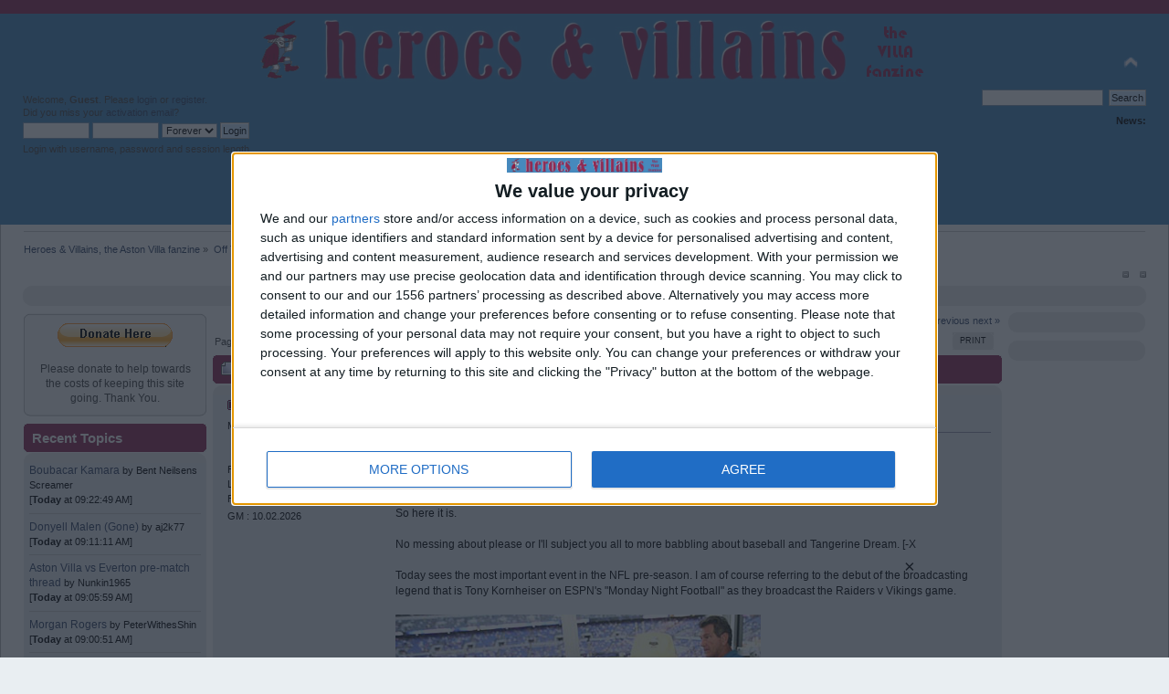

--- FILE ---
content_type: text/html; charset=ISO-8859-1
request_url: https://www.heroesandvillains.info/forumv3/index.php?topic=13130.0
body_size: 9291
content:
<!DOCTYPE html PUBLIC "-//W3C//DTD XHTML 1.0 Transitional//EN" "http://www.w3.org/TR/xhtml1/DTD/xhtml1-transitional.dtd">
<html xmlns="http://www.w3.org/1999/xhtml">
<head>
	<link rel="stylesheet" type="text/css" href="https://www.heroesandvillains.info/forumv3/Themes/HandV Theme2/css/index.css?fin20" />
	<link rel="stylesheet" type="text/css" href="https://www.heroesandvillains.info/forumv3/Themes/default/css/webkit.css" />
<!-- OneTag Container: Heroes and Villains -->
<script src="https://widgets.snack-projects.co.uk/gdpr/snack-cmp_v2.min.js"
id="snack-cmp" aysnc></script>
<script src="//get.s-onetag.com/8a904511-2102-4edf-a726-6731a250d5f8/tag.min.js" async defer></script>
	<script type="text/javascript" src="https://www.heroesandvillains.info/forumv3/Themes/default/scripts/script.js?fin20"></script>
	<script type="text/javascript" src="https://www.heroesandvillains.info/forumv3/Themes/HandV Theme2/scripts/theme.js?fin20"></script>
	<script type="text/javascript"><!-- // --><![CDATA[
		var smf_theme_url = "https://www.heroesandvillains.info/forumv3/Themes/HandV Theme2";
		var smf_default_theme_url = "https://www.heroesandvillains.info/forumv3/Themes/default";
		var smf_images_url = "https://www.heroesandvillains.info/forumv3/Themes/HandV Theme2/images";
		var smf_scripturl = "https://www.heroesandvillains.info/forumv3/index.php?PHPSESSID=1f29377lv897mfd2c4d5vcdih2&amp;";
		var smf_iso_case_folding = false;
		var smf_charset = "ISO-8859-1";
		var ajax_notification_text = "Loading...";
		var ajax_notification_cancel_text = "Cancel";
	// ]]></script>
	<meta http-equiv="Content-Type" content="text/html; charset=ISO-8859-1" />
	<meta name="description" content="The NFL Thread (with added College Football)" />
	<meta name="keywords" content="villa forum, aston villa forum, villa fans, villa fans forum, villa blog, villa talk" />
	<title>The NFL Thread (with added College Football)</title>
	<link rel="canonical" href="https://www.heroesandvillains.info/forumv3/index.php?topic=13130.0" />
	<link rel="help" href="https://www.heroesandvillains.info/forumv3/index.php?PHPSESSID=1f29377lv897mfd2c4d5vcdih2&amp;action=help" />
	<link rel="search" href="https://www.heroesandvillains.info/forumv3/index.php?PHPSESSID=1f29377lv897mfd2c4d5vcdih2&amp;action=search" />
	<link rel="contents" href="https://www.heroesandvillains.info/forumv3/index.php?PHPSESSID=1f29377lv897mfd2c4d5vcdih2&amp;" />
	<link rel="alternate" type="application/rss+xml" title="Heroes &amp; Villains, the Aston Villa fanzine - RSS" href="https://www.heroesandvillains.info/forumv3/index.php?PHPSESSID=1f29377lv897mfd2c4d5vcdih2&amp;type=rss;action=.xml" />
	<link rel="index" href="https://www.heroesandvillains.info/forumv3/index.php?PHPSESSID=1f29377lv897mfd2c4d5vcdih2&amp;board=35.0" />
	<link rel="stylesheet" type="text/css" href="https://www.heroesandvillains.info/forumv3/Themes/default/css/BBCode-YouTube2.css" />
	<link rel="stylesheet" type="text/css" id="portal_css" href="https://www.heroesandvillains.info/forumv3/Themes/default/css/portal.css" />
	<script type="text/javascript" src="https://www.heroesandvillains.info/forumv3/Themes/default/scripts/portal.js?236"></script>
	<script language="JavaScript" type="text/javascript"><!-- // --><![CDATA[
		var sp_images_url = "https://www.heroesandvillains.info/forumv3/Themes/default/images/sp";
		var sp_script_url = "https://www.heroesandvillains.info/forumv3/index.php?PHPSESSID=1f29377lv897mfd2c4d5vcdih2&amp;";
		function sp_collapseBlock(id)
		{
			mode = document.getElementById("sp_block_" + id).style.display == "" ? 0 : 1;
			document.cookie = "sp_block_" + id + "=" + (mode ? 0 : 1);
			document.getElementById("sp_collapse_" + id).src = smf_images_url + (mode ? "/collapse.gif" : "/expand.gif");
			document.getElementById("sp_block_" + id).style.display = mode ? "" : "none";
		}
		function sp_collapseSide(id)
		{
			var sp_sides = new Array();
			sp_sides[1] = "sp_left";
			sp_sides[4] = "sp_right";
			mode = document.getElementById(sp_sides[id]).style.display == "" ? 0 : 1;
			document.cookie = sp_sides[id] + "=" + (mode ? 0 : 1);
			document.getElementById("sp_collapse_side" + id).src = sp_images_url + (mode ? "/collapse.png" : "/expand.png");
			document.getElementById(sp_sides[id]).style.display = mode ? "" : "none";
		}
		window.addEventListener("load", sp_image_resize, false);
	// ]]></script>
		<script type="text/javascript" src="https://www.heroesandvillains.info/forumv3/Themes/default/scripts/captcha.js"></script>
</head>
<body>
	<div id="header"><div class="frame">
		<div id="top_section">
			<h1 class="forumtitle">
				<a href="https://www.heroesandvillains.info/forumv3/index.php?PHPSESSID=1f29377lv897mfd2c4d5vcdih2&amp;"><img src="https://www.heroesandvillains.info/images/hvlogo4.png" alt="Heroes & Villains, the Aston Villa fanzine" /></a>
			</h1>
			<img id="upshrink" src="https://www.heroesandvillains.info/forumv3/Themes/HandV Theme2/images/upshrink.png" alt="*" title="Shrink or expand the header." style="display: none;" />
			<div id="siteslogan" class="floatright"> </div>
		</div>
		<div id="upper_section" class="middletext">
			<div class="user">
				<script type="text/javascript" src="https://www.heroesandvillains.info/forumv3/Themes/default/scripts/sha1.js"></script>
				<form id="guest_form" action="https://www.heroesandvillains.info/forumv3/index.php?PHPSESSID=1f29377lv897mfd2c4d5vcdih2&amp;action=login2" method="post" accept-charset="ISO-8859-1"  onsubmit="hashLoginPassword(this, 'bac3516db976af5449f45d19fe48d6d3');">
					<div class="info">Welcome, <strong>Guest</strong>. Please <a href="?action=login">login</a> or <a href="?action=register">register</a>.<br />Did you miss your <a href="?action=activate">activation email</a>?</div>
					<input type="text" name="user" size="10" class="input_text" />
					<input type="password" name="passwrd" size="10" class="input_password" />
					<select name="cookielength">
						<option value="60">1 Hour</option>
						<option value="1440">1 Day</option>
						<option value="10080">1 Week</option>
						<option value="43200">1 Month</option>
						<option value="-1" selected="selected">Forever</option>
					</select>
					<input type="submit" value="Login" class="button_submit" /><br />
					<div class="info">Login with username, password and session length</div>
					<input type="hidden" name="hash_passwrd" value="" /><input type="hidden" name="aa2077050984" value="bac3516db976af5449f45d19fe48d6d3" />
				</form>
			</div>
			<div class="news normaltext">
				<form id="search_form" action="https://www.heroesandvillains.info/forumv3/index.php?PHPSESSID=1f29377lv897mfd2c4d5vcdih2&amp;action=search2" method="post" accept-charset="ISO-8859-1">
					<input type="text" name="search" value="" class="input_text" />&nbsp;
					<input type="submit" name="submit" value="Search" class="button_submit" />
					<input type="hidden" name="advanced" value="0" />
					<input type="hidden" name="topic" value="13130" /></form>
				<h2>News: </h2>
				<p></p>
			</div>
		</div>
		<br class="clear" />
		<script type="text/javascript"><!-- // --><![CDATA[
			var oMainHeaderToggle = new smc_Toggle({
				bToggleEnabled: true,
				bCurrentlyCollapsed: false,
				aSwappableContainers: [
					'upper_section'
				],
				aSwapImages: [
					{
						sId: 'upshrink',
						srcExpanded: smf_images_url + '/upshrink.png',
						altExpanded: 'Shrink or expand the header.',
						srcCollapsed: smf_images_url + '/upshrink2.png',
						altCollapsed: 'Shrink or expand the header.'
					}
				],
				oThemeOptions: {
					bUseThemeSettings: false,
					sOptionName: 'collapse_header',
					sSessionVar: 'aa2077050984',
					sSessionId: 'bac3516db976af5449f45d19fe48d6d3'
				},
				oCookieOptions: {
					bUseCookie: true,
					sCookieName: 'upshrink'
				}
			});
		// ]]></script>
		<div id="main_menu">
			<ul class="dropmenu" id="menu_nav">
				<li id="button_home">
					<a class="active firstlevel" href="https://www.heroesandvillains.info/forumv3/index.php?PHPSESSID=1f29377lv897mfd2c4d5vcdih2&amp;">
						<span class="last firstlevel">Home</span>
					</a>
				</li>
				<li id="button_help">
					<a class="firstlevel" href="https://www.heroesandvillains.info/forumv3/index.php?PHPSESSID=1f29377lv897mfd2c4d5vcdih2&amp;action=help">
						<span class="firstlevel">Help</span>
					</a>
				</li>
				<li id="button_search">
					<a class="firstlevel" href="https://www.heroesandvillains.info/forumv3/index.php?PHPSESSID=1f29377lv897mfd2c4d5vcdih2&amp;action=search">
						<span class="firstlevel">Search</span>
					</a>
				</li>
				<li id="button_contact">
					<a class="firstlevel" href="https://www.heroesandvillains.info/forumv3/index.php?PHPSESSID=1f29377lv897mfd2c4d5vcdih2&amp;action=contact">
						<span class="firstlevel">Contact</span>
					</a>
				</li>
				<li id="button_login">
					<a class="firstlevel" href="https://www.heroesandvillains.info/forumv3/index.php?PHPSESSID=1f29377lv897mfd2c4d5vcdih2&amp;action=login">
						<span class="firstlevel">Login</span>
					</a>
				</li>
				<li id="button_register">
					<a class="firstlevel" href="https://www.heroesandvillains.info/forumv3/index.php?PHPSESSID=1f29377lv897mfd2c4d5vcdih2&amp;action=register">
						<span class="last firstlevel">Register</span>
					</a>
				</li>
			</ul>
		</div>
		<br class="clear" />
	</div></div>
	<div id="content_section"><div class="frame">
		<div id="main_content_section">
	<div class="navigate_section">
		<ul>
			<li>
				<a href="https://www.heroesandvillains.info/forumv3/index.php?PHPSESSID=1f29377lv897mfd2c4d5vcdih2&amp;"><span>Heroes &amp; Villains, the Aston Villa fanzine</span></a> &#187;
			</li>
			<li>
				<a href="https://www.heroesandvillains.info/forumv3/index.php?PHPSESSID=1f29377lv897mfd2c4d5vcdih2&amp;#c8"><span>Off Topic</span></a> &#187;
			</li>
			<li>
				<a href="https://www.heroesandvillains.info/forumv3/index.php?PHPSESSID=1f29377lv897mfd2c4d5vcdih2&amp;board=35.0"><span>Sports Arena</span></a> &#187;
			</li>
			<li class="last">
				<a href="https://www.heroesandvillains.info/forumv3/index.php?PHPSESSID=1f29377lv897mfd2c4d5vcdih2&amp;topic=13130.0"><span>The NFL Thread (with added College Football)</span></a>
			</li>
		</ul>
	</div>
	<div class="sp_right sp_fullwidth">
		<a href="#side" onclick="return sp_collapseSide(1)"><img src="https://www.heroesandvillains.info/forumv3/Themes/default/images/sp/collapse.png" alt="collapse" id="sp_collapse_side1" /></a>
		<a href="#side" onclick="return sp_collapseSide(4)"><img src="https://www.heroesandvillains.info/forumv3/Themes/default/images/sp/collapse.png" alt="collapse" id="sp_collapse_side4" /></a>
	</div>
	<div id="sp_header">
	<div class="sp_block_section_last">
		<div id="sp_block_40">
			<div class="windowbg">
				<span class="topslice"><span></span></span>
				<div class="sp_block">
								<center><div id="snack_mpu"></div></center>
				</div>
				<span class="botslice"><span></span></span>
			</div>
		</div>
	</div>
	</div>
	<table id="sp_main">
		<tr>
			<td id="sp_left" width="200">
	<div class="sp_block_section">
		<div id="sp_block_31">
			<span class="upperframe"><span></span></span>
			<div class="roundframe">
				<span class="topslice"><span></span></span>
				<div class="sp_block">
								<center><a href="https://www.heroesandvillains.info/forumv3/index.php?PHPSESSID=1f29377lv897mfd2c4d5vcdih2&amp;page=page1136"><img src=https://www.heroesandvillains.info/images/donate.gif></a></center><br><center>Please donate to help towards the costs of keeping this site going.  Thank You.</center>
				</div>
				<span class="botslice"><span></span></span>
			</div>
			<span class="lowerframe"><span></span></span>
		</div>
	</div>
	<div class="sp_block_section">
		<div class="cat_bar">
			<h3 class="catbg">
				Recent Topics
			</h3>
		</div>
		<div id="sp_block_9">
			<div class="windowbg">
				<span class="topslice"><span></span></span>
				<div class="sp_block">
								<a href="https://www.heroesandvillains.info/forumv3/index.php?PHPSESSID=1f29377lv897mfd2c4d5vcdih2&amp;topic=63123.msg4968212;topicseen#new">Boubacar Kamara</a> <span class="smalltext">by <a href="https://www.heroesandvillains.info/forumv3/index.php?PHPSESSID=1f29377lv897mfd2c4d5vcdih2&amp;action=profile;u=3443" style="color: black;">Bent Neilsens Screamer</a><br />[<strong>Today</strong> at 09:22:49 AM]</span><br /><hr />
								<a href="https://www.heroesandvillains.info/forumv3/index.php?PHPSESSID=1f29377lv897mfd2c4d5vcdih2&amp;topic=65526.msg4968210;topicseen#new">Donyell Malen (Gone)</a> <span class="smalltext">by <a href="https://www.heroesandvillains.info/forumv3/index.php?PHPSESSID=1f29377lv897mfd2c4d5vcdih2&amp;action=profile;u=1354" style="color: black;">aj2k77</a><br />[<strong>Today</strong> at 09:11:11 AM]</span><br /><hr />
								<a href="https://www.heroesandvillains.info/forumv3/index.php?PHPSESSID=1f29377lv897mfd2c4d5vcdih2&amp;topic=66467.msg4968206;topicseen#new">Aston Villa vs Everton pre-match thread</a> <span class="smalltext">by <a href="https://www.heroesandvillains.info/forumv3/index.php?PHPSESSID=1f29377lv897mfd2c4d5vcdih2&amp;action=profile;u=7522" style="color: black;">Nunkin1965</a><br />[<strong>Today</strong> at 09:05:59 AM]</span><br /><hr />
								<a href="https://www.heroesandvillains.info/forumv3/index.php?PHPSESSID=1f29377lv897mfd2c4d5vcdih2&amp;topic=64626.msg4968203;topicseen#new">Morgan Rogers</a> <span class="smalltext">by <a href="https://www.heroesandvillains.info/forumv3/index.php?PHPSESSID=1f29377lv897mfd2c4d5vcdih2&amp;action=profile;u=4555" style="color: black;">PeterWithesShin</a><br />[<strong>Today</strong> at 09:00:51 AM]</span><br /><hr />
								<a href="https://www.heroesandvillains.info/forumv3/index.php?PHPSESSID=1f29377lv897mfd2c4d5vcdih2&amp;topic=66306.msg4968195;topicseen#new">Winter 25-26 Transfer Window - hopes, speculation, rumours etc.</a> <span class="smalltext">by <a href="https://www.heroesandvillains.info/forumv3/index.php?PHPSESSID=1f29377lv897mfd2c4d5vcdih2&amp;action=profile;u=1354" style="color: black;">aj2k77</a><br />[<strong>Today</strong> at 08:51:09 AM]</span><br /><hr />
								<a href="https://www.heroesandvillains.info/forumv3/index.php?PHPSESSID=1f29377lv897mfd2c4d5vcdih2&amp;topic=66469.msg4968192;topicseen#new">GUESS THE CROWD R14: ASTON VILLA v Everton Sunday, 18th January!</a> <span class="smalltext">by <a href="https://www.heroesandvillains.info/forumv3/index.php?PHPSESSID=1f29377lv897mfd2c4d5vcdih2&amp;action=profile;u=1850" style="color: black;">beness</a><br />[<strong>Today</strong> at 08:43:57 AM]</span><br /><hr />
								<a href="https://www.heroesandvillains.info/forumv3/index.php?PHPSESSID=1f29377lv897mfd2c4d5vcdih2&amp;topic=63482.msg4968182;topicseen#new">Unai Emery</a> <span class="smalltext">by <a href="https://www.heroesandvillains.info/forumv3/index.php?PHPSESSID=1f29377lv897mfd2c4d5vcdih2&amp;action=profile;u=9775" style="color: black;">eye digress</a><br />[<strong>Today</strong> at 08:22:57 AM]</span><br /><hr />
								<a href="https://www.heroesandvillains.info/forumv3/index.php?PHPSESSID=1f29377lv897mfd2c4d5vcdih2&amp;topic=66440.msg4968176;topicseen#new">The week in claret and blue</a> <span class="smalltext">by <a href="https://www.heroesandvillains.info/forumv3/index.php?PHPSESSID=1f29377lv897mfd2c4d5vcdih2&amp;action=profile;u=9955" style="color: black;">lejagim768</a><br />[<strong>Today</strong> at 07:14:05 AM]</span><br />
				</div>
				<span class="botslice"><span></span></span>
			</div>
		</div>
	</div>
	<div class="sp_block_section">
		<div class="cat_bar">
			<h3 class="catbg">
				Recent Posts
			</h3>
		</div>
		<div id="sp_block_15">
			<div class="windowbg">
				<span class="topslice"><span></span></span>
				<div class="sp_block">
								<a href="https://www.heroesandvillains.info/forumv3/index.php?PHPSESSID=1f29377lv897mfd2c4d5vcdih2&amp;topic=63123.msg4968212;topicseen#new">Re: Boubacar Kamara</a> <span class="smalltext">by <a href="https://www.heroesandvillains.info/forumv3/index.php?PHPSESSID=1f29377lv897mfd2c4d5vcdih2&amp;action=profile;u=3443" style="color: black;">Bent Neilsens Screamer</a><br />[<strong>Today</strong> at 09:22:49 AM]</span><br /><hr />
								<a href="https://www.heroesandvillains.info/forumv3/index.php?PHPSESSID=1f29377lv897mfd2c4d5vcdih2&amp;topic=65526.msg4968210;topicseen#new">Re: Donyell Malen (Gone)</a> <span class="smalltext">by <a href="https://www.heroesandvillains.info/forumv3/index.php?PHPSESSID=1f29377lv897mfd2c4d5vcdih2&amp;action=profile;u=1354" style="color: black;">aj2k77</a><br />[<strong>Today</strong> at 09:11:11 AM]</span><br /><hr />
								<a href="https://www.heroesandvillains.info/forumv3/index.php?PHPSESSID=1f29377lv897mfd2c4d5vcdih2&amp;topic=65526.msg4968207;topicseen#new">Re: Donyell Malen (Gone)</a> <span class="smalltext">by <a href="https://www.heroesandvillains.info/forumv3/index.php?PHPSESSID=1f29377lv897mfd2c4d5vcdih2&amp;action=profile;u=2621" style="color: black;">Sexual Ealing</a><br />[<strong>Today</strong> at 09:06:42 AM]</span><br /><hr />
								<a href="https://www.heroesandvillains.info/forumv3/index.php?PHPSESSID=1f29377lv897mfd2c4d5vcdih2&amp;topic=66467.msg4968206;topicseen#new">Re: Aston Villa vs Everton pre-match thread</a> <span class="smalltext">by <a href="https://www.heroesandvillains.info/forumv3/index.php?PHPSESSID=1f29377lv897mfd2c4d5vcdih2&amp;action=profile;u=7522" style="color: black;">Nunkin1965</a><br />[<strong>Today</strong> at 09:05:59 AM]</span><br /><hr />
								<a href="https://www.heroesandvillains.info/forumv3/index.php?PHPSESSID=1f29377lv897mfd2c4d5vcdih2&amp;topic=65526.msg4968204;topicseen#new">Re: Donyell Malen (Gone)</a> <span class="smalltext">by <a href="https://www.heroesandvillains.info/forumv3/index.php?PHPSESSID=1f29377lv897mfd2c4d5vcdih2&amp;action=profile;u=1394" style="color: black;">Ian.</a><br />[<strong>Today</strong> at 09:01:29 AM]</span><br /><hr />
								<a href="https://www.heroesandvillains.info/forumv3/index.php?PHPSESSID=1f29377lv897mfd2c4d5vcdih2&amp;topic=64626.msg4968203;topicseen#new">Re: Morgan Rogers</a> <span class="smalltext">by <a href="https://www.heroesandvillains.info/forumv3/index.php?PHPSESSID=1f29377lv897mfd2c4d5vcdih2&amp;action=profile;u=4555" style="color: black;">PeterWithesShin</a><br />[<strong>Today</strong> at 09:00:51 AM]</span><br /><hr />
								<a href="https://www.heroesandvillains.info/forumv3/index.php?PHPSESSID=1f29377lv897mfd2c4d5vcdih2&amp;topic=65526.msg4968199;topicseen#new">Re: Donyell Malen (Gone)</a> <span class="smalltext">by <a href="https://www.heroesandvillains.info/forumv3/index.php?PHPSESSID=1f29377lv897mfd2c4d5vcdih2&amp;action=profile;u=1354" style="color: black;">aj2k77</a><br />[<strong>Today</strong> at 08:58:04 AM]</span><br /><hr />
								<a href="https://www.heroesandvillains.info/forumv3/index.php?PHPSESSID=1f29377lv897mfd2c4d5vcdih2&amp;topic=66467.msg4968197;topicseen#new">Re: Aston Villa vs Everton pre-match thread</a> <span class="smalltext">by <a href="https://www.heroesandvillains.info/forumv3/index.php?PHPSESSID=1f29377lv897mfd2c4d5vcdih2&amp;action=profile;u=9775" style="color: black;">eye digress</a><br />[<strong>Today</strong> at 08:56:34 AM]</span><br />
				</div>
				<span class="botslice"><span></span></span>
			</div>
		</div>
	</div>
	<div class="sp_block_section_last">
		<div class="cat_bar">
			<h3 class="catbg">
				Follow us on...
			</h3>
		</div>
		<div id="sp_block_21">
			<div class="windowbg">
				<span class="topslice"><span></span></span>
				<div class="sp_block">
								<!-- AddThis Button BEGIN -->
<div class="addthis_toolbox addthis_default_style">
<a class="addthis_button_facebook_follow" addthis:userid="handv"></a>
<a class="addthis_button_twitter_follow" addthis:userid="thevillafanzine"></a>
<a class="addthis_button_rss_follow" addthis:url="https://www.heroesandvillains.info/forumv3/index.php?PHPSESSID=1f29377lv897mfd2c4d5vcdih2&amp;action=.xml;sa=news;board=2;type=rss;limit=10"></a>
</div>
<script type="text/javascript" src="https://s7.addthis.com/js/250/addthis_widget.js#username=macmccolgan"></script>
<!-- AddThis Button END -->
				</div>
				<span class="botslice"><span></span></span>
			</div>
		</div>
	</div>
			</td>
			<td id="sp_center">
			<a id="top"></a>
			<a id="msg316956"></a>
			<div class="pagesection">
				<div class="nextlinks"><a href="https://www.heroesandvillains.info/forumv3/index.php?PHPSESSID=1f29377lv897mfd2c4d5vcdih2&amp;topic=13130.0;prev_next=prev#new">&laquo; previous</a> <a href="https://www.heroesandvillains.info/forumv3/index.php?PHPSESSID=1f29377lv897mfd2c4d5vcdih2&amp;topic=13130.0;prev_next=next#new">next &raquo;</a></div>
		<div class="buttonlist floatright">
			<ul>
				<li><a class="button_strip_print" href="https://www.heroesandvillains.info/forumv3/index.php?PHPSESSID=1f29377lv897mfd2c4d5vcdih2&amp;action=printpage;topic=13130.0" rel="new_win nofollow"><span class="last">Print</span></a></li>
			</ul>
		</div>
				<div class="pagelinks floatleft">Pages: [<strong>1</strong>] <a class="navPages" href="https://www.heroesandvillains.info/forumv3/index.php?PHPSESSID=1f29377lv897mfd2c4d5vcdih2&amp;topic=13130.15">2</a> <a class="navPages" href="https://www.heroesandvillains.info/forumv3/index.php?PHPSESSID=1f29377lv897mfd2c4d5vcdih2&amp;topic=13130.30">3</a> <span style="font-weight: bold;" onclick="expandPages(this, 'https://www.heroesandvillains.info/forumv3/index.php?topic=13130.%1$d', 45, 6915, 15);" onmouseover="this.style.cursor='pointer';"> ... </span><a class="navPages" href="https://www.heroesandvillains.info/forumv3/index.php?PHPSESSID=1f29377lv897mfd2c4d5vcdih2&amp;topic=13130.6915">462</a>   &nbsp;&nbsp;<a href="#lastPost"><strong>Go Down</strong></a></div>
			</div>
			<div id="forumposts">
				<div class="cat_bar">
					<h3 class="catbg">
						<img src="https://www.heroesandvillains.info/forumv3/Themes/HandV Theme2/images/topic/veryhot_post.gif" align="bottom" alt="" />
						<span id="author">Author</span>
						Topic: The NFL Thread (with added College Football) &nbsp;(Read 995083 times)
					</h3>
				</div>
				<form action="https://www.heroesandvillains.info/forumv3/index.php?PHPSESSID=1f29377lv897mfd2c4d5vcdih2&amp;action=quickmod2;topic=13130.0" method="post" accept-charset="ISO-8859-1" name="quickModForm" id="quickModForm" style="margin: 0;" onsubmit="return oQuickModify.bInEditMode ? oQuickModify.modifySave('bac3516db976af5449f45d19fe48d6d3', 'aa2077050984') : false">
				<div class="windowbg">
					<span class="topslice"><span></span></span>
					<div class="post_wrapper">
						<div class="poster">
							<h4>
								<img src="https://www.heroesandvillains.info/forumv3/Themes/HandV Theme2/images/useron.gif" alt="Online" />
								<a href="https://www.heroesandvillains.info/forumv3/index.php?PHPSESSID=1f29377lv897mfd2c4d5vcdih2&amp;action=profile;u=22" title="View the profile of UK Redsox">UK Redsox</a>
							</h4>
							<ul class="reset smalltext" id="msg_316956_extra_info">
								<li class="postgroup">Member</li>
								<li class="stars"></li>
					<li class="postgroup"><img src="https://www.heroesandvillains.info/forumv3/Themes/HandV Theme2/images/heroesandvillans10.gif" alt="*" border="0" /></li>
								<li class="postcount">Posts: 43199</li>
								<li class="postcount">Location: Forest of Dean &amp; Fenway Park</li>
								<li class="profile">
									<ul>
									</ul>
								</li>
								<li class="custom">GM : 10.02.2026</li>
							</ul>
						</div>
						<div class="postarea">
							<div class="flow_hidden">
								<div class="keyinfo">
									<div class="messageicon">
										<img src="https://www.heroesandvillains.info/forumv3/Themes/HandV Theme2/images/post/xx.gif" alt="" />
									</div>
									<h5 id="subject_316956">
										<a href="https://www.heroesandvillains.info/forumv3/index.php?PHPSESSID=1f29377lv897mfd2c4d5vcdih2&amp;topic=13130.msg316956#msg316956" rel="nofollow">The NFL Thread (with added College Football)</a>
									</h5>
									<div class="smalltext">&#171; <strong> on:</strong> August 14, 2006, 08:13:17 PM &#187;</div>
									<div id="msg_316956_quick_mod"></div>
								</div>
							</div>
							<div class="post">
								<div class="inner" id="msg_316956">Welcome to all Villa fans who suddenly have a favourite American Football team.<br /><br />I thought that in light of today&#039;s events we should have somewhere to discuss events NFL-wise.<br /><br />So here it is.<br /><br />No messing about please or I&#039;ll subject you all to more babbling about baseball and Tangerine Dream. [-X <br /><br />Today sees the most important event in the NFL pre-season. I am of course referring to the debut of the broadcasting legend that is Tony Kornheiser on ESPN&#039;s &quot;Monday Night Football&quot; as they broadcast the Raiders v Vikings game.<br /><br /><img src="http://www.thiswebsitestinks.com/images/tk_dance_hands.jpg" alt="" class="bbc_img" /><br /><br />Good luck Satch from your one and only fan in England.<br /><br />The real games start in early September. I&#039;ll be in Boston for the Bills @ Patriots game on Sep 10th.</div>
							</div>
						</div>
						<div class="moderatorbar">
							<div class="smalltext modified" id="modified_316956">
								&#171; <em>Last Edit: October 31, 2011, 10:01:07 AM by UK Redsox</em> &#187;
							</div>
							<div class="smalltext reportlinks">
								<img src="https://www.heroesandvillains.info/forumv3/Themes/HandV Theme2/images/ip.gif" alt="" />
								Logged
							</div>
						</div>
					</div>
					<span class="botslice"><span></span></span>
				</div>
				<hr class="post_separator" />
				<a id="msg316983"></a>
				<div class="windowbg2">
					<span class="topslice"><span></span></span>
					<div class="post_wrapper">
						<div class="poster">
							<h4>
								<img src="https://www.heroesandvillains.info/forumv3/Themes/HandV Theme2/images/useroff.gif" alt="Offline" />
								<a href="https://www.heroesandvillains.info/forumv3/index.php?PHPSESSID=1f29377lv897mfd2c4d5vcdih2&amp;action=profile;u=1403" title="View the profile of Hammer">Hammer</a>
							</h4>
							<ul class="reset smalltext" id="msg_316983_extra_info">
								<li class="postgroup">Member</li>
								<li class="stars"></li>
								<li class="postcount">Posts: 2462</li>
								<li class="postcount">Location: Putney</li>
								<li class="profile">
									<ul>
									</ul>
								</li>
							</ul>
						</div>
						<div class="postarea">
							<div class="flow_hidden">
								<div class="keyinfo">
									<div class="messageicon">
										<img src="https://www.heroesandvillains.info/forumv3/Themes/HandV Theme2/images/post/xx.gif" alt="" />
									</div>
									<h5 id="subject_316983">
										<a href="https://www.heroesandvillains.info/forumv3/index.php?PHPSESSID=1f29377lv897mfd2c4d5vcdih2&amp;topic=13130.msg316983#msg316983" rel="nofollow">The NFL Thread (with added College Football)</a>
									</h5>
									<div class="smalltext">&#171; <strong>Reply #1 on:</strong> August 14, 2006, 08:36:36 PM &#187;</div>
									<div id="msg_316983_quick_mod"></div>
								</div>
							</div>
							<div class="post">
								<div class="inner" id="msg_316983">Go Panthers.<br /><br />I worked in Charlotte for two summers, 1998 and 1999. I then went on to Chicago, Boston and New Jersey... and people tried to convert me wherever I went, but even though I don't follow the NFL too closely, I can't just change the team I follow.<br /><br />That said, I hope the Browns have a good season <img src="http://www.heroesandvillains.info/forumv3/Smileys/default/cheesy.gif" alt="&#58;D" title="Cheesy" class="smiley" /></div>
							</div>
						</div>
						<div class="moderatorbar">
							<div class="smalltext modified" id="modified_316983">
							</div>
							<div class="smalltext reportlinks">
								<img src="https://www.heroesandvillains.info/forumv3/Themes/HandV Theme2/images/ip.gif" alt="" />
								Logged
							</div>
						</div>
					</div>
					<span class="botslice"><span></span></span>
				</div>
				<hr class="post_separator" />
				<a id="msg316986"></a>
				<div class="windowbg">
					<span class="topslice"><span></span></span>
					<div class="post_wrapper">
						<div class="poster">
							<h4>
								<img src="https://www.heroesandvillains.info/forumv3/Themes/HandV Theme2/images/useroff.gif" alt="Offline" />
								<a href="https://www.heroesandvillains.info/forumv3/index.php?PHPSESSID=1f29377lv897mfd2c4d5vcdih2&amp;action=profile;u=1083" title="View the profile of Florida Villa">Florida Villa</a>
							</h4>
							<ul class="reset smalltext" id="msg_316986_extra_info">
								<li class="postgroup">Member</li>
								<li class="stars"></li>
								<li class="postcount">Posts: 89</li>
								<li class="profile">
									<ul>
									</ul>
								</li>
							</ul>
						</div>
						<div class="postarea">
							<div class="flow_hidden">
								<div class="keyinfo">
									<div class="messageicon">
										<img src="https://www.heroesandvillains.info/forumv3/Themes/HandV Theme2/images/post/xx.gif" alt="" />
									</div>
									<h5 id="subject_316986">
										<a href="https://www.heroesandvillains.info/forumv3/index.php?PHPSESSID=1f29377lv897mfd2c4d5vcdih2&amp;topic=13130.msg316986#msg316986" rel="nofollow">The NFL Thread (with added College Football)</a>
									</h5>
									<div class="smalltext">&#171; <strong>Reply #2 on:</strong> August 14, 2006, 08:41:44 PM &#187;</div>
									<div id="msg_316986_quick_mod"></div>
								</div>
							</div>
							<div class="post">
								<div class="inner" id="msg_316986">Live near Tampa , but would not follow them for obvious reasons , &nbsp;have distinct leaning towards the Eagles, but will probably make an effort to watch the Browns now &nbsp;\<img src="http://www.heroesandvillains.info/forumv3/Smileys/default/cheesy.gif" alt="&#58;D" title="Cheesy" class="smiley" />/</div>
							</div>
						</div>
						<div class="moderatorbar">
							<div class="smalltext modified" id="modified_316986">
							</div>
							<div class="smalltext reportlinks">
								<img src="https://www.heroesandvillains.info/forumv3/Themes/HandV Theme2/images/ip.gif" alt="" />
								Logged
							</div>
						</div>
					</div>
					<span class="botslice"><span></span></span>
				</div>
				<hr class="post_separator" />
				<a id="msg317012"></a>
				<div class="windowbg2">
					<span class="topslice"><span></span></span>
					<div class="post_wrapper">
						<div class="poster">
							<h4>
								<img src="https://www.heroesandvillains.info/forumv3/Themes/HandV Theme2/images/useron.gif" alt="Online" />
								<a href="https://www.heroesandvillains.info/forumv3/index.php?PHPSESSID=1f29377lv897mfd2c4d5vcdih2&amp;action=profile;u=22" title="View the profile of UK Redsox">UK Redsox</a>
							</h4>
							<ul class="reset smalltext" id="msg_317012_extra_info">
								<li class="postgroup">Member</li>
								<li class="stars"></li>
					<li class="postgroup"><img src="https://www.heroesandvillains.info/forumv3/Themes/HandV Theme2/images/heroesandvillans10.gif" alt="*" border="0" /></li>
								<li class="postcount">Posts: 43199</li>
								<li class="postcount">Location: Forest of Dean &amp; Fenway Park</li>
								<li class="profile">
									<ul>
									</ul>
								</li>
								<li class="custom">GM : 10.02.2026</li>
							</ul>
						</div>
						<div class="postarea">
							<div class="flow_hidden">
								<div class="keyinfo">
									<div class="messageicon">
										<img src="https://www.heroesandvillains.info/forumv3/Themes/HandV Theme2/images/post/xx.gif" alt="" />
									</div>
									<h5 id="subject_317012">
										<a href="https://www.heroesandvillains.info/forumv3/index.php?PHPSESSID=1f29377lv897mfd2c4d5vcdih2&amp;topic=13130.msg317012#msg317012" rel="nofollow">The NFL Thread (with added College Football)</a>
									</h5>
									<div class="smalltext">&#171; <strong>Reply #3 on:</strong> August 14, 2006, 09:00:40 PM &#187;</div>
									<div id="msg_317012_quick_mod"></div>
								</div>
							</div>
							<div class="post">
								<div class="inner" id="msg_317012"><div class="quoteheader"><div class="topslice_quote">Quote from: "Hammer"</div></div><blockquote class="bbc_standard_quote">Go Panthers.<br /><br />I worked in Charlotte for two summers, 1998 and 1999. I then went on to Chicago, Boston and New Jersey... and people tried to convert me wherever I went, but even though I don't follow the NFL too closely, I can't just change the team I follow.<br /><br />That said, I hope the Browns have a good season <img src="http://www.heroesandvillains.info/forumv3/Smileys/default/cheesy.gif" alt="&#58;D" title="Cheesy" class="smiley" /></blockquote><div class="quotefooter"><div class="botslice_quote"></div></div><br /><br />I went to a MNF game in Charlotte a couple of years back. I flew in that afternoon and straight out again in the morning. I really must try to get back there again some time.</div>
							</div>
						</div>
						<div class="moderatorbar">
							<div class="smalltext modified" id="modified_317012">
							</div>
							<div class="smalltext reportlinks">
								<img src="https://www.heroesandvillains.info/forumv3/Themes/HandV Theme2/images/ip.gif" alt="" />
								Logged
							</div>
						</div>
					</div>
					<span class="botslice"><span></span></span>
				</div>
				<hr class="post_separator" />
				<a id="msg317016"></a>
				<div class="windowbg">
					<span class="topslice"><span></span></span>
					<div class="post_wrapper">
						<div class="poster">
							<h4>
								<img src="https://www.heroesandvillains.info/forumv3/Themes/HandV Theme2/images/useroff.gif" alt="Offline" />
								<a href="https://www.heroesandvillains.info/forumv3/index.php?PHPSESSID=1f29377lv897mfd2c4d5vcdih2&amp;action=profile;u=1081" title="View the profile of Pants">Pants</a>
							</h4>
							<ul class="reset smalltext" id="msg_317016_extra_info">
								<li class="postgroup">Member</li>
								<li class="stars"></li>
								<li class="postcount">Posts: 2105</li>
								<li class="postcount">Location: at the bottom of the garden</li>
								<li class="profile">
									<ul>
									</ul>
								</li>
							</ul>
						</div>
						<div class="postarea">
							<div class="flow_hidden">
								<div class="keyinfo">
									<div class="messageicon">
										<img src="https://www.heroesandvillains.info/forumv3/Themes/HandV Theme2/images/post/xx.gif" alt="" />
									</div>
									<h5 id="subject_317016">
										<a href="https://www.heroesandvillains.info/forumv3/index.php?PHPSESSID=1f29377lv897mfd2c4d5vcdih2&amp;topic=13130.msg317016#msg317016" rel="nofollow">The NFL Thread (with added College Football)</a>
									</h5>
									<div class="smalltext">&#171; <strong>Reply #4 on:</strong> August 14, 2006, 09:02:36 PM &#187;</div>
									<div id="msg_317016_quick_mod"></div>
								</div>
							</div>
							<div class="post">
								<div class="inner" id="msg_317016">The Steelers have always been my team, the old man visited about 20 years ago and came back with shirt, cap etc.</div>
							</div>
						</div>
						<div class="moderatorbar">
							<div class="smalltext modified" id="modified_317016">
							</div>
							<div class="smalltext reportlinks">
								<img src="https://www.heroesandvillains.info/forumv3/Themes/HandV Theme2/images/ip.gif" alt="" />
								Logged
							</div>
						</div>
					</div>
					<span class="botslice"><span></span></span>
				</div>
				<hr class="post_separator" />
				<a id="msg317017"></a>
				<div class="windowbg2">
					<span class="topslice"><span></span></span>
					<div class="post_wrapper">
						<div class="poster">
							<h4>
								<img src="https://www.heroesandvillains.info/forumv3/Themes/HandV Theme2/images/useron.gif" alt="Online" />
								<a href="https://www.heroesandvillains.info/forumv3/index.php?PHPSESSID=1f29377lv897mfd2c4d5vcdih2&amp;action=profile;u=22" title="View the profile of UK Redsox">UK Redsox</a>
							</h4>
							<ul class="reset smalltext" id="msg_317017_extra_info">
								<li class="postgroup">Member</li>
								<li class="stars"></li>
					<li class="postgroup"><img src="https://www.heroesandvillains.info/forumv3/Themes/HandV Theme2/images/heroesandvillans10.gif" alt="*" border="0" /></li>
								<li class="postcount">Posts: 43199</li>
								<li class="postcount">Location: Forest of Dean &amp; Fenway Park</li>
								<li class="profile">
									<ul>
									</ul>
								</li>
								<li class="custom">GM : 10.02.2026</li>
							</ul>
						</div>
						<div class="postarea">
							<div class="flow_hidden">
								<div class="keyinfo">
									<div class="messageicon">
										<img src="https://www.heroesandvillains.info/forumv3/Themes/HandV Theme2/images/post/xx.gif" alt="" />
									</div>
									<h5 id="subject_317017">
										<a href="https://www.heroesandvillains.info/forumv3/index.php?PHPSESSID=1f29377lv897mfd2c4d5vcdih2&amp;topic=13130.msg317017#msg317017" rel="nofollow">The NFL Thread (with added College Football)</a>
									</h5>
									<div class="smalltext">&#171; <strong>Reply #5 on:</strong> August 14, 2006, 09:02:44 PM &#187;</div>
									<div id="msg_317017_quick_mod"></div>
								</div>
							</div>
							<div class="post">
								<div class="inner" id="msg_317017"><div class="quoteheader"><div class="topslice_quote">Quote from: Florida Villa</div></div><blockquote class="bbc_standard_quote">Live near Tampa , but would not follow them for obvious reasons ,&nbsp; have distinct leaning towards the Eagles, but will probably make an effort to watch the Browns now&nbsp; \<img src="http://www.heroesandvillains.info/forumv3/Smileys/default/cheesy.gif" alt="&#58;D" title="Cheesy" class="smiley" />/</blockquote><div class="quotefooter"><div class="botslice_quote"></div></div><br />I have friends in Reddington Shores (sp). There&#039;s a great Italian restaurant nearby. On the night I was there Esteban Yan (D&#039;Rays pitcher at the time) was entertaining two blondes !!</div>
							</div>
						</div>
						<div class="moderatorbar">
							<div class="smalltext modified" id="modified_317017">
								&#171; <em>Last Edit: October 31, 2011, 10:00:54 AM by UK Redsox</em> &#187;
							</div>
							<div class="smalltext reportlinks">
								<img src="https://www.heroesandvillains.info/forumv3/Themes/HandV Theme2/images/ip.gif" alt="" />
								Logged
							</div>
						</div>
					</div>
					<span class="botslice"><span></span></span>
				</div>
				<hr class="post_separator" />
				<a id="msg317084"></a>
				<div class="windowbg">
					<span class="topslice"><span></span></span>
					<div class="post_wrapper">
						<div class="poster">
							<h4>
								<img src="https://www.heroesandvillains.info/forumv3/Themes/HandV Theme2/images/useroff.gif" alt="Offline" />
								<a href="https://www.heroesandvillains.info/forumv3/index.php?PHPSESSID=1f29377lv897mfd2c4d5vcdih2&amp;action=profile;u=197" title="View the profile of Dave Cooper please">Dave Cooper please</a>
							</h4>
							<ul class="reset smalltext" id="msg_317084_extra_info">
								<li class="postgroup">Member</li>
								<li class="stars"></li>
								<li class="postcount">Posts: 29991</li>
								<li class="postcount">Location: In a medium sized launch tethered off Biarritz</li>
								<li class="profile">
									<ul>
									</ul>
								</li>
								<li class="custom">GM : 20.04.2019</li>
							</ul>
						</div>
						<div class="postarea">
							<div class="flow_hidden">
								<div class="keyinfo">
									<div class="messageicon">
										<img src="https://www.heroesandvillains.info/forumv3/Themes/HandV Theme2/images/post/xx.gif" alt="" />
									</div>
									<h5 id="subject_317084">
										<a href="https://www.heroesandvillains.info/forumv3/index.php?PHPSESSID=1f29377lv897mfd2c4d5vcdih2&amp;topic=13130.msg317084#msg317084" rel="nofollow">The NFL Thread (with added College Football)</a>
									</h5>
									<div class="smalltext">&#171; <strong>Reply #6 on:</strong> August 14, 2006, 09:41:53 PM &#187;</div>
									<div id="msg_317084_quick_mod"></div>
								</div>
							</div>
							<div class="post">
								<div class="inner" id="msg_317084">Nope, not even billionaire American owners are enough to make me watch American football, it's an awful, awful sport.<br /><br />Now baseball, I can watch that!</div>
							</div>
						</div>
						<div class="moderatorbar">
							<div class="smalltext modified" id="modified_317084">
							</div>
							<div class="smalltext reportlinks">
								<img src="https://www.heroesandvillains.info/forumv3/Themes/HandV Theme2/images/ip.gif" alt="" />
								Logged
							</div>
						</div>
					</div>
					<span class="botslice"><span></span></span>
				</div>
				<hr class="post_separator" />
				<a id="msg317155"></a>
				<div class="windowbg2">
					<span class="topslice"><span></span></span>
					<div class="post_wrapper">
						<div class="poster">
							<h4>
								<img src="https://www.heroesandvillains.info/forumv3/Themes/HandV Theme2/images/useroff.gif" alt="Offline" />
								<a href="https://www.heroesandvillains.info/forumv3/index.php?PHPSESSID=1f29377lv897mfd2c4d5vcdih2&amp;action=profile;u=531" title="View the profile of OneIanTaylor">OneIanTaylor</a>
							</h4>
							<ul class="reset smalltext" id="msg_317155_extra_info">
								<li class="postgroup">Member</li>
								<li class="stars"></li>
								<li class="postcount">Posts: 11898</li>
								<li class="profile">
									<ul>
									</ul>
								</li>
							</ul>
						</div>
						<div class="postarea">
							<div class="flow_hidden">
								<div class="keyinfo">
									<div class="messageicon">
										<img src="https://www.heroesandvillains.info/forumv3/Themes/HandV Theme2/images/post/xx.gif" alt="" />
									</div>
									<h5 id="subject_317155">
										<a href="https://www.heroesandvillains.info/forumv3/index.php?PHPSESSID=1f29377lv897mfd2c4d5vcdih2&amp;topic=13130.msg317155#msg317155" rel="nofollow">The NFL Thread (with added College Football)</a>
									</h5>
									<div class="smalltext">&#171; <strong>Reply #7 on:</strong> August 14, 2006, 10:14:44 PM &#187;</div>
									<div id="msg_317155_quick_mod"></div>
								</div>
							</div>
							<div class="post">
								<div class="inner" id="msg_317155">I have normally followed New England, as I like Brady at QB, the roughness of the Defensive line and people like Deon Branch etc.<br /><br />However, I can say that I like the Browns now!</div>
							</div>
						</div>
						<div class="moderatorbar">
							<div class="smalltext modified" id="modified_317155">
							</div>
							<div class="smalltext reportlinks">
								<img src="https://www.heroesandvillains.info/forumv3/Themes/HandV Theme2/images/ip.gif" alt="" />
								Logged
							</div>
						</div>
					</div>
					<span class="botslice"><span></span></span>
				</div>
				<hr class="post_separator" />
				<a id="msg317343"></a>
				<div class="windowbg">
					<span class="topslice"><span></span></span>
					<div class="post_wrapper">
						<div class="poster">
							<h4>
								<img src="https://www.heroesandvillains.info/forumv3/Themes/HandV Theme2/images/useroff.gif" alt="Offline" />
								<a href="https://www.heroesandvillains.info/forumv3/index.php?PHPSESSID=1f29377lv897mfd2c4d5vcdih2&amp;action=profile;u=162" title="View the profile of Drummond">Drummond</a>
							</h4>
							<ul class="reset smalltext" id="msg_317343_extra_info">
								<li class="postgroup">Member</li>
								<li class="stars"></li>
					<li class="postgroup"><img src="https://www.heroesandvillains.info/forumv3/Themes/HandV Theme2/images/heroesandvillans10.gif" alt="*" border="0" /></li>
								<li class="postcount">Posts: 34912</li>
								<li class="postcount">Location: Everywhere, and nowhere.</li>
								<li class="profile">
									<ul>
									</ul>
								</li>
								<li class="custom">GM : 17.10.2026</li>
							</ul>
						</div>
						<div class="postarea">
							<div class="flow_hidden">
								<div class="keyinfo">
									<div class="messageicon">
										<img src="https://www.heroesandvillains.info/forumv3/Themes/HandV Theme2/images/post/xx.gif" alt="" />
									</div>
									<h5 id="subject_317343">
										<a href="https://www.heroesandvillains.info/forumv3/index.php?PHPSESSID=1f29377lv897mfd2c4d5vcdih2&amp;topic=13130.msg317343#msg317343" rel="nofollow">The NFL Thread (with added College Football)</a>
									</h5>
									<div class="smalltext">&#171; <strong>Reply #8 on:</strong> August 15, 2006, 12:35:43 AM &#187;</div>
									<div id="msg_317343_quick_mod"></div>
								</div>
							</div>
							<div class="post">
								<div class="inner" id="msg_317343">I used to follow Philadelphia, only because they were the team I was good with &nbsp;at John Madden on Megadrive!<br /><br />I'll be a Browns man now.</div>
							</div>
						</div>
						<div class="moderatorbar">
							<div class="smalltext modified" id="modified_317343">
							</div>
							<div class="smalltext reportlinks">
								<img src="https://www.heroesandvillains.info/forumv3/Themes/HandV Theme2/images/ip.gif" alt="" />
								Logged
							</div>
						</div>
					</div>
					<span class="botslice"><span></span></span>
				</div>
				<hr class="post_separator" />
				<a id="msg317416"></a>
				<div class="windowbg2">
					<span class="topslice"><span></span></span>
					<div class="post_wrapper">
						<div class="poster">
							<h4>
								<img src="https://www.heroesandvillains.info/forumv3/Themes/HandV Theme2/images/useron.gif" alt="Online" />
								<a href="https://www.heroesandvillains.info/forumv3/index.php?PHPSESSID=1f29377lv897mfd2c4d5vcdih2&amp;action=profile;u=22" title="View the profile of UK Redsox">UK Redsox</a>
							</h4>
							<ul class="reset smalltext" id="msg_317416_extra_info">
								<li class="postgroup">Member</li>
								<li class="stars"></li>
					<li class="postgroup"><img src="https://www.heroesandvillains.info/forumv3/Themes/HandV Theme2/images/heroesandvillans10.gif" alt="*" border="0" /></li>
								<li class="postcount">Posts: 43199</li>
								<li class="postcount">Location: Forest of Dean &amp; Fenway Park</li>
								<li class="profile">
									<ul>
									</ul>
								</li>
								<li class="custom">GM : 10.02.2026</li>
							</ul>
						</div>
						<div class="postarea">
							<div class="flow_hidden">
								<div class="keyinfo">
									<div class="messageicon">
										<img src="https://www.heroesandvillains.info/forumv3/Themes/HandV Theme2/images/post/xx.gif" alt="" />
									</div>
									<h5 id="subject_317416">
										<a href="https://www.heroesandvillains.info/forumv3/index.php?PHPSESSID=1f29377lv897mfd2c4d5vcdih2&amp;topic=13130.msg317416#msg317416" rel="nofollow">The NFL Thread (with added College Football)</a>
									</h5>
									<div class="smalltext">&#171; <strong>Reply #9 on:</strong> August 15, 2006, 07:36:52 AM &#187;</div>
									<div id="msg_317416_quick_mod"></div>
								</div>
							</div>
							<div class="post">
								<div class="inner" id="msg_317416"><div class="quoteheader"><div class="topslice_quote">Quote from: "Dave Cooper"</div></div><blockquote class="bbc_standard_quote"><br /><br />Now baseball, I can watch that!</blockquote><div class="quotefooter"><div class="botslice_quote"></div></div><br /><br /><br />Is this approval for me to start a baseball thread ?</div>
							</div>
						</div>
						<div class="moderatorbar">
							<div class="smalltext modified" id="modified_317416">
							</div>
							<div class="smalltext reportlinks">
								<img src="https://www.heroesandvillains.info/forumv3/Themes/HandV Theme2/images/ip.gif" alt="" />
								Logged
							</div>
						</div>
					</div>
					<span class="botslice"><span></span></span>
				</div>
				<hr class="post_separator" />
				<a id="msg317420"></a>
				<div class="windowbg">
					<span class="topslice"><span></span></span>
					<div class="post_wrapper">
						<div class="poster">
							<h4>
								<img src="https://www.heroesandvillains.info/forumv3/Themes/HandV Theme2/images/useron.gif" alt="Online" />
								<a href="https://www.heroesandvillains.info/forumv3/index.php?PHPSESSID=1f29377lv897mfd2c4d5vcdih2&amp;action=profile;u=22" title="View the profile of UK Redsox">UK Redsox</a>
							</h4>
							<ul class="reset smalltext" id="msg_317420_extra_info">
								<li class="postgroup">Member</li>
								<li class="stars"></li>
					<li class="postgroup"><img src="https://www.heroesandvillains.info/forumv3/Themes/HandV Theme2/images/heroesandvillans10.gif" alt="*" border="0" /></li>
								<li class="postcount">Posts: 43199</li>
								<li class="postcount">Location: Forest of Dean &amp; Fenway Park</li>
								<li class="profile">
									<ul>
									</ul>
								</li>
								<li class="custom">GM : 10.02.2026</li>
							</ul>
						</div>
						<div class="postarea">
							<div class="flow_hidden">
								<div class="keyinfo">
									<div class="messageicon">
										<img src="https://www.heroesandvillains.info/forumv3/Themes/HandV Theme2/images/post/xx.gif" alt="" />
									</div>
									<h5 id="subject_317420">
										<a href="https://www.heroesandvillains.info/forumv3/index.php?PHPSESSID=1f29377lv897mfd2c4d5vcdih2&amp;topic=13130.msg317420#msg317420" rel="nofollow">The NFL Thread (with added College Football)</a>
									</h5>
									<div class="smalltext">&#171; <strong>Reply #10 on:</strong> August 15, 2006, 07:57:37 AM &#187;</div>
									<div id="msg_317420_quick_mod"></div>
								</div>
							</div>
							<div class="post">
								<div class="inner" id="msg_317420">The Arizona Cardinals finally sign their First Round draft pick, QB Matt Leinart to a 6 year contract.<br /><br />Leinart should have left college last year after leading USC to the national championship. At that point he would probably have been the Number One player taken. However, he decided to go back to college and join his (now ex) girlfriend in a ballroom dancing class.<br /><br />Staying in college cost him several million dollars<br /><br />Leinart has since been linked with that well known intellectual Miss Paris Hilton.</div>
							</div>
						</div>
						<div class="moderatorbar">
							<div class="smalltext modified" id="modified_317420">
							</div>
							<div class="smalltext reportlinks">
								<img src="https://www.heroesandvillains.info/forumv3/Themes/HandV Theme2/images/ip.gif" alt="" />
								Logged
							</div>
						</div>
					</div>
					<span class="botslice"><span></span></span>
				</div>
				<hr class="post_separator" />
				<a id="msg317432"></a>
				<div class="windowbg2">
					<span class="topslice"><span></span></span>
					<div class="post_wrapper">
						<div class="poster">
							<h4>
								<img src="https://www.heroesandvillains.info/forumv3/Themes/HandV Theme2/images/useroff.gif" alt="Offline" />
								<a href="https://www.heroesandvillains.info/forumv3/index.php?PHPSESSID=1f29377lv897mfd2c4d5vcdih2&amp;action=profile;u=161" title="View the profile of Hawkesey">Hawkesey</a>
							</h4>
							<ul class="reset smalltext" id="msg_317432_extra_info">
								<li class="postgroup">Member</li>
								<li class="stars"></li>
								<li class="postcount">Posts: 5831</li>
								<li class="postcount">Location: Lichfield</li>
								<li class="profile">
									<ul>
									</ul>
								</li>
							</ul>
						</div>
						<div class="postarea">
							<div class="flow_hidden">
								<div class="keyinfo">
									<div class="messageicon">
										<img src="https://www.heroesandvillains.info/forumv3/Themes/HandV Theme2/images/post/xx.gif" alt="" />
									</div>
									<h5 id="subject_317432">
										<a href="https://www.heroesandvillains.info/forumv3/index.php?PHPSESSID=1f29377lv897mfd2c4d5vcdih2&amp;topic=13130.msg317432#msg317432" rel="nofollow">The NFL Thread (with added College Football)</a>
									</h5>
									<div class="smalltext">&#171; <strong>Reply #11 on:</strong> August 15, 2006, 08:39:57 AM &#187;</div>
									<div id="msg_317432_quick_mod"></div>
								</div>
							</div>
							<div class="post">
								<div class="inner" id="msg_317432">Vikings fan here, although without Daunte we'll be up shit creek minus paddle.</div>
							</div>
						</div>
						<div class="moderatorbar">
							<div class="smalltext modified" id="modified_317432">
							</div>
							<div class="smalltext reportlinks">
								<img src="https://www.heroesandvillains.info/forumv3/Themes/HandV Theme2/images/ip.gif" alt="" />
								Logged
							</div>
						</div>
					</div>
					<span class="botslice"><span></span></span>
				</div>
				<hr class="post_separator" />
				<a id="msg317434"></a>
				<div class="windowbg">
					<span class="topslice"><span></span></span>
					<div class="post_wrapper">
						<div class="poster">
							<h4>
								<img src="https://www.heroesandvillains.info/forumv3/Themes/HandV Theme2/images/useroff.gif" alt="Offline" />
								<a href="https://www.heroesandvillains.info/forumv3/index.php?PHPSESSID=1f29377lv897mfd2c4d5vcdih2&amp;action=profile;u=40" title="View the profile of Dave P">Dave P</a>
							</h4>
							<ul class="reset smalltext" id="msg_317434_extra_info">
								<li class="postgroup">Member</li>
								<li class="stars"></li>
					<li class="postgroup"><img src="https://www.heroesandvillains.info/forumv3/Themes/HandV Theme2/images/heroesandvillans10.gif" alt="*" border="0" /></li>
								<li class="postcount">Posts: 14759</li>
								<li class="postcount">Location: Redditch</li>
								<li class="profile">
									<ul>
									</ul>
								</li>
								<li class="custom">GM : PCM</li>
							</ul>
						</div>
						<div class="postarea">
							<div class="flow_hidden">
								<div class="keyinfo">
									<div class="messageicon">
										<img src="https://www.heroesandvillains.info/forumv3/Themes/HandV Theme2/images/post/xx.gif" alt="" />
									</div>
									<h5 id="subject_317434">
										<a href="https://www.heroesandvillains.info/forumv3/index.php?PHPSESSID=1f29377lv897mfd2c4d5vcdih2&amp;topic=13130.msg317434#msg317434" rel="nofollow">The NFL Thread (with added College Football)</a>
									</h5>
									<div class="smalltext">&#171; <strong>Reply #12 on:</strong> August 15, 2006, 08:44:03 AM &#187;</div>
									<div id="msg_317434_quick_mod"></div>
								</div>
							</div>
							<div class="post">
								<div class="inner" id="msg_317434"><div class="quoteheader"><div class="topslice_quote">Quote from: "Florida Villa"</div></div><blockquote class="bbc_standard_quote">Live near Tampa </blockquote><div class="quotefooter"><div class="botslice_quote"></div></div><br /><br />I'm going to Tampa with the Mrs <br /><br /><br /><br /><br /><br /><br />sorry &nbsp;8-[</div>
							</div>
						</div>
						<div class="moderatorbar">
							<div class="smalltext modified" id="modified_317434">
							</div>
							<div class="smalltext reportlinks">
								<img src="https://www.heroesandvillains.info/forumv3/Themes/HandV Theme2/images/ip.gif" alt="" />
								Logged
							</div>
						</div>
					</div>
					<span class="botslice"><span></span></span>
				</div>
				<hr class="post_separator" />
				<a id="msg317558"></a>
				<div class="windowbg2">
					<span class="topslice"><span></span></span>
					<div class="post_wrapper">
						<div class="poster">
							<h4>
								<img src="https://www.heroesandvillains.info/forumv3/Themes/HandV Theme2/images/useroff.gif" alt="Offline" />
								<a href="https://www.heroesandvillains.info/forumv3/index.php?PHPSESSID=1f29377lv897mfd2c4d5vcdih2&amp;action=profile;u=351" title="View the profile of puppyfeat">puppyfeat</a>
							</h4>
							<ul class="reset smalltext" id="msg_317558_extra_info">
								<li class="postgroup">Member</li>
								<li class="stars"></li>
								<li class="postcount">Posts: 1419</li>
								<li class="profile">
									<ul>
									</ul>
								</li>
							</ul>
						</div>
						<div class="postarea">
							<div class="flow_hidden">
								<div class="keyinfo">
									<div class="messageicon">
										<img src="https://www.heroesandvillains.info/forumv3/Themes/HandV Theme2/images/post/xx.gif" alt="" />
									</div>
									<h5 id="subject_317558">
										<a href="https://www.heroesandvillains.info/forumv3/index.php?PHPSESSID=1f29377lv897mfd2c4d5vcdih2&amp;topic=13130.msg317558#msg317558" rel="nofollow">The NFL Thread (with added College Football)</a>
									</h5>
									<div class="smalltext">&#171; <strong>Reply #13 on:</strong> August 15, 2006, 11:28:17 AM &#187;</div>
									<div id="msg_317558_quick_mod"></div>
								</div>
							</div>
							<div class="post">
								<div class="inner" id="msg_317558">I'm an Eagles fan as it was there that I saw my first NFL game in '84 - they were shit back then and lost that game (to the 49ers), but I've stayed loyal through all the years of disappointment ever since. Never saw them play again except in an exhibition match at Wembley a few years later, which I think was actually against the Cleveland Browns. <br /><br />I have a soft spot for Cleveland as it was the first US city I ever went to (after NYC), and I have some good memories of times I spent working around there one summer. I never saw the Browns play though.</div>
							</div>
						</div>
						<div class="moderatorbar">
							<div class="smalltext modified" id="modified_317558">
							</div>
							<div class="smalltext reportlinks">
								<img src="https://www.heroesandvillains.info/forumv3/Themes/HandV Theme2/images/ip.gif" alt="" />
								Logged
							</div>
						</div>
					</div>
					<span class="botslice"><span></span></span>
				</div>
				<hr class="post_separator" />
				<a id="msg317564"></a>
				<div class="windowbg">
					<span class="topslice"><span></span></span>
					<div class="post_wrapper">
						<div class="poster">
							<h4>
								<img src="https://www.heroesandvillains.info/forumv3/Themes/HandV Theme2/images/useroff.gif" alt="Offline" />
								<a href="https://www.heroesandvillains.info/forumv3/index.php?PHPSESSID=1f29377lv897mfd2c4d5vcdih2&amp;action=profile;u=246" title="View the profile of CT">CT</a>
							</h4>
							<ul class="reset smalltext" id="msg_317564_extra_info">
								<li class="postgroup">Member</li>
								<li class="stars"></li>
								<li class="postcount">Posts: 7474</li>
								<li class="postcount">Location: Cheltenhamshire lalala</li>
								<li class="profile">
									<ul>
										<li><a href="http://astonvilla.blogfootball.com/CT" title="http://astonvilla.blogfootball.com/CT" target="_blank" rel="noopener noreferrer" class="new_win"><img src="https://www.heroesandvillains.info/forumv3/Themes/HandV Theme2/images/www_sm.gif" alt="http://astonvilla.blogfootball.com/CT" /></a></li>
									</ul>
								</li>
								<li class="custom">GM : 11.02.2024</li>
							</ul>
						</div>
						<div class="postarea">
							<div class="flow_hidden">
								<div class="keyinfo">
									<div class="messageicon">
										<img src="https://www.heroesandvillains.info/forumv3/Themes/HandV Theme2/images/post/xx.gif" alt="" />
									</div>
									<h5 id="subject_317564">
										<a href="https://www.heroesandvillains.info/forumv3/index.php?PHPSESSID=1f29377lv897mfd2c4d5vcdih2&amp;topic=13130.msg317564#msg317564" rel="nofollow">The NFL Thread (with added College Football)</a>
									</h5>
									<div class="smalltext">&#171; <strong>Reply #14 on:</strong> August 15, 2006, 11:32:50 AM &#187;</div>
									<div id="msg_317564_quick_mod"></div>
								</div>
							</div>
							<div class="post">
								<div class="inner" id="msg_317564">This "love-in" with The Browns is as painful as Terrell Owens hamstring right now!<br /><br />Question for UKRedsox: Is there no more Madden/Micheals on MNF this season then?<br /><br />..and I'm still waiting for Richard to join in telling us how crap he thinks the NFL is. &nbsp;:smt002</div>
							</div>
						</div>
						<div class="moderatorbar">
							<div class="smalltext modified" id="modified_317564">
							</div>
							<div class="smalltext reportlinks">
								<img src="https://www.heroesandvillains.info/forumv3/Themes/HandV Theme2/images/ip.gif" alt="" />
								Logged
							</div>
						</div>
					</div>
					<span class="botslice"><span></span></span>
				</div>
				<hr class="post_separator" />
				</form>
			</div>
			<a id="lastPost"></a>
			<div class="pagesection">
				
		<div class="buttonlist floatright">
			<ul>
				<li><a class="button_strip_print" href="https://www.heroesandvillains.info/forumv3/index.php?PHPSESSID=1f29377lv897mfd2c4d5vcdih2&amp;action=printpage;topic=13130.0" rel="new_win nofollow"><span class="last">Print</span></a></li>
			</ul>
		</div>
				<div class="pagelinks floatleft">Pages: [<strong>1</strong>] <a class="navPages" href="https://www.heroesandvillains.info/forumv3/index.php?PHPSESSID=1f29377lv897mfd2c4d5vcdih2&amp;topic=13130.15">2</a> <a class="navPages" href="https://www.heroesandvillains.info/forumv3/index.php?PHPSESSID=1f29377lv897mfd2c4d5vcdih2&amp;topic=13130.30">3</a> <span style="font-weight: bold;" onclick="expandPages(this, 'https://www.heroesandvillains.info/forumv3/index.php?topic=13130.%1$d', 45, 6915, 15);" onmouseover="this.style.cursor='pointer';"> ... </span><a class="navPages" href="https://www.heroesandvillains.info/forumv3/index.php?PHPSESSID=1f29377lv897mfd2c4d5vcdih2&amp;topic=13130.6915">462</a>   &nbsp;&nbsp;<a href="#top"><strong>Go Up</strong></a></div>
				<div class="nextlinks_bottom"><a href="https://www.heroesandvillains.info/forumv3/index.php?PHPSESSID=1f29377lv897mfd2c4d5vcdih2&amp;topic=13130.0;prev_next=prev#new">&laquo; previous</a> <a href="https://www.heroesandvillains.info/forumv3/index.php?PHPSESSID=1f29377lv897mfd2c4d5vcdih2&amp;topic=13130.0;prev_next=next#new">next &raquo;</a></div>
			</div>
	<div class="navigate_section">
		<ul>
			<li>
				<a href="https://www.heroesandvillains.info/forumv3/index.php?PHPSESSID=1f29377lv897mfd2c4d5vcdih2&amp;"><span>Heroes &amp; Villains, the Aston Villa fanzine</span></a> &#187;
			</li>
			<li>
				<a href="https://www.heroesandvillains.info/forumv3/index.php?PHPSESSID=1f29377lv897mfd2c4d5vcdih2&amp;#c8"><span>Off Topic</span></a> &#187;
			</li>
			<li>
				<a href="https://www.heroesandvillains.info/forumv3/index.php?PHPSESSID=1f29377lv897mfd2c4d5vcdih2&amp;board=35.0"><span>Sports Arena</span></a> &#187;
			</li>
			<li class="last">
				<a href="https://www.heroesandvillains.info/forumv3/index.php?PHPSESSID=1f29377lv897mfd2c4d5vcdih2&amp;topic=13130.0"><span>The NFL Thread (with added College Football)</span></a>
			</li>
		</ul>
	</div>
			<div id="moderationbuttons"></div>
			<div class="plainbox" id="display_jump_to">&nbsp;</div>
		<br class="clear" />
				<script type="text/javascript" src="https://www.heroesandvillains.info/forumv3/Themes/default/scripts/topic.js"></script>
				<script type="text/javascript"><!-- // --><![CDATA[
					var oQuickReply = new QuickReply({
						bDefaultCollapsed: false,
						iTopicId: 13130,
						iStart: 0,
						sScriptUrl: smf_scripturl,
						sImagesUrl: "https://www.heroesandvillains.info/forumv3/Themes/HandV Theme2/images",
						sContainerId: "quickReplyOptions",
						sImageId: "quickReplyExpand",
						sImageCollapsed: "collapse.gif",
						sImageExpanded: "expand.gif",
						sJumpAnchor: "quickreply"
					});
					if ('XMLHttpRequest' in window)
					{
						var oQuickModify = new QuickModify({
							sScriptUrl: smf_scripturl,
							bShowModify: true,
							iTopicId: 13130,
							sTemplateBodyEdit: '\n\t\t\t\t\t\t\t\t<div id="quick_edit_body_container" style="width: 90%">\n\t\t\t\t\t\t\t\t\t<div id="error_box" style="padding: 4px;" class="error"><' + '/div>\n\t\t\t\t\t\t\t\t\t<textarea class="editor" name="message" rows="12" style="width: 100%; margin-bottom: 10px;" tabindex="1">%body%<' + '/textarea><br />\n\t\t\t\t\t\t\t\t\t<input type="hidden" name="aa2077050984" value="bac3516db976af5449f45d19fe48d6d3" />\n\t\t\t\t\t\t\t\t\t<input type="hidden" name="topic" value="13130" />\n\t\t\t\t\t\t\t\t\t<input type="hidden" name="msg" value="%msg_id%" />\n\t\t\t\t\t\t\t\t\t<div class="righttext">\n\t\t\t\t\t\t\t\t\t\t<input type="submit" name="post" value="Save" tabindex="2" onclick="return oQuickModify.modifySave(\'bac3516db976af5449f45d19fe48d6d3\', \'aa2077050984\');" accesskey="s" class="button_submit" />&nbsp;&nbsp;<input type="submit" name="cancel" value="Cancel" tabindex="3" onclick="return oQuickModify.modifyCancel();" class="button_submit" />\n\t\t\t\t\t\t\t\t\t<' + '/div>\n\t\t\t\t\t\t\t\t<' + '/div>',
							sTemplateSubjectEdit: '<input type="text" style="width: 90%;" name="subject" value="%subject%" size="80" maxlength="80" tabindex="4" class="input_text" />',
							sTemplateBodyNormal: '%body%',
							sTemplateSubjectNormal: '<a hr'+'ef="https://www.heroesandvillains.info/forumv3/index.php?PHPSESSID=1f29377lv897mfd2c4d5vcdih2&amp;'+'?topic=13130.msg%msg_id%#msg%msg_id%" rel="nofollow">%subject%<' + '/a>',
							sTemplateTopSubject: 'Topic: %subject% &nbsp;(Read 995083 times)',
							sErrorBorderStyle: '1px solid red'
						});

						aJumpTo[aJumpTo.length] = new JumpTo({
							sContainerId: "display_jump_to",
							sJumpToTemplate: "<label class=\"smalltext\" for=\"%select_id%\">Jump to:<" + "/label> %dropdown_list%",
							iCurBoardId: 35,
							iCurBoardChildLevel: 0,
							sCurBoardName: "Sports Arena",
							sBoardChildLevelIndicator: "==",
							sBoardPrefix: "=> ",
							sCatSeparator: "-----------------------------",
							sCatPrefix: "",
							sGoButtonLabel: "go"
						});

						aIconLists[aIconLists.length] = new IconList({
							sBackReference: "aIconLists[" + aIconLists.length + "]",
							sIconIdPrefix: "msg_icon_",
							sScriptUrl: smf_scripturl,
							bShowModify: true,
							iBoardId: 35,
							iTopicId: 13130,
							sSessionId: "bac3516db976af5449f45d19fe48d6d3",
							sSessionVar: "aa2077050984",
							sLabelIconList: "Message Icon",
							sBoxBackground: "transparent",
							sBoxBackgroundHover: "#ffffff",
							iBoxBorderWidthHover: 1,
							sBoxBorderColorHover: "#adadad" ,
							sContainerBackground: "#ffffff",
							sContainerBorder: "1px solid #adadad",
							sItemBorder: "1px solid #ffffff",
							sItemBorderHover: "1px dotted gray",
							sItemBackground: "transparent",
							sItemBackgroundHover: "#e0e0f0"
						});
					}
				// ]]></script>
			<script type="text/javascript"><!-- // --><![CDATA[
				var verificationpostHandle = new smfCaptcha("https://www.heroesandvillains.info/forumv3/index.php?PHPSESSID=1f29377lv897mfd2c4d5vcdih2&amp;action=verificationcode;vid=post;rand=b0a2c9035f4c39280449e19dcc933085", "post", 1);
			// ]]></script>
			</td>
			<td id="sp_right" width="150">
	<div class="sp_block_section">
		<div id="sp_block_42">
			<div class="windowbg">
				<span class="topslice"><span></span></span>
				<div class="sp_block">
								<center><div id="snack_dmpu"></div></center>






				</div>
				<span class="botslice"><span></span></span>
			</div>
		</div>
	</div>
	<div class="sp_block_section_last">
		<div id="sp_block_41">
			<div class="windowbg">
				<span class="topslice"><span></span></span>
				<div class="sp_block">
								<center><div style=" position: -webkit-sticky; /* Safari */ position: sticky; top: 0;" class="sticky" id="snack_sky"></div></center>

				</div>
				<span class="botslice"><span></span></span>
			</div>
		</div>
	</div>
			</td>
		</tr>
	</table>
	<div id="sp_footer">
	<div class="sp_block_section_last">
		<div id="sp_block_34">
			<div class="windowbg">
				<span class="topslice"><span></span></span>
				<div class="sp_block">
								<center><div id="snack_ldb"></div></center>

				</div>
				<span class="botslice"><span></span></span>
			</div>
		</div>
	</div>
	</div>
	<br />
		</div>
	</div></div>
	<div id="footer_section"><div class="frame">
		<ul class="reset">
			<li class="copyright" style="line-height: 1.5em;">
			<span class="smalltext" style="display: inline; visibility: visible; font-family: Verdana, Arial, sans-serif;"><a href="?action=credits" title="Simple Machines Forum" target="_blank" class="new_win">SMF 2.0.19</a> |
 <a href="https://www.simplemachines.org/about/smf/license.php" title="License" target="_blank" class="new_win">SMF &copy; 2021</a>, <a href="https://www.simplemachines.org" title="Simple Machines" target="_blank" class="new_win">Simple Machines</a> | <a id="button_agreement" href="https://www.heroesandvillains.info/forumv3/index.php?PHPSESSID=1f29377lv897mfd2c4d5vcdih2&amp;action=agreement"><span>Terms and Policies</span></a>
			</span></li>
			<li><a id="button_xhtml" href="http://validator.w3.org/check?uri=referer" target="_blank" class="new_win" title="Valid XHTML 1.0!"><span>XHTML</span></a></li>
			<li><a id="button_rss" href="https://www.heroesandvillains.info/forumv3/index.php?PHPSESSID=1f29377lv897mfd2c4d5vcdih2&amp;action=.xml;type=rss" class="new_win"><span>RSS</span></a></li>
			<li><a id="button_mobile" href="https://www.heroesandvillains.info/forumv3/index.php?PHPSESSID=1f29377lv897mfd2c4d5vcdih2&amp;thememode=mobile;redirect=https%3A%2F%2Fwww.heroesandvillains.info%2Fforumv3%2Findex.php%3Ftopic%3D13130.0" class="new_win"><span>Mobile</span></a></li><li class="last"><a id="button_wap2" href="https://www.heroesandvillains.info/forumv3/index.php?PHPSESSID=1f29377lv897mfd2c4d5vcdih2&amp;wap2" class="new_win"><span>WAP2</span></a></li>
		</ul>
	</div></div>
<script type="text/javascript" async src="Themes/default/scripts/imgbb.js" charset="utf-8"></script>
<div id="snack_dex3"></div>
<script id="snack_ads" src="https://cdn-header-bidding.snack-media.com/assets/js/snack-loader/1021" crossorigin="anonymous"></script>

<div style="text-align: center; width: 100%; font-size: x-small; margin-bottom: 5px;"><a href="http://www.simpleportal.net/" target="_blank" class="new_win">SimplePortal 2.3.6 &copy; 2008-2014, SimplePortal</a></div></body></html>